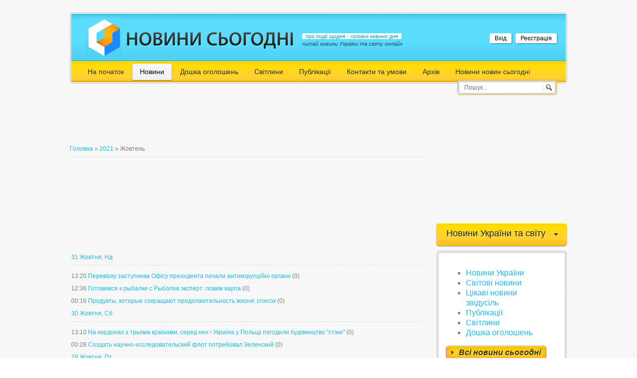

--- FILE ---
content_type: text/html; charset=UTF-8
request_url: https://nowyny.com/news/2021-10
body_size: 14837
content:
<!DOCTYPE html>
<html>
<head>





<meta charset="utf-8">
<title>Жовтень 2021 - Новини сайту - Новини сьогодні України та світу</title>
<link type="text/css" rel="stylesheet" href="/_st/my.css" />


	<link rel="stylesheet" href="/.s/src/base.min.css" />
	<link rel="stylesheet" href="/.s/src/layer7.min.css" />

	<script src="/.s/src/jquery-1.12.4.min.js"></script>
	
	<script src="/.s/src/uwnd.min.js"></script>
	<link rel="stylesheet" href="/.s/src/ulightbox/ulightbox.min.css" />
	<script src="/.s/src/ulightbox/ulightbox.min.js"></script>
	<script>
/* --- UCOZ-JS-DATA --- */
window.uCoz = {"site":{"id":"enowyny","host":"nowyny.ucoz.net","domain":"nowyny.com"},"uLightboxType":1,"layerType":7,"sign":{"7252":"Попередній","5255":"Помічник","5458":"Уперед","7287":"Перейти на сторінку з фотографією.","7251":"Запитаний контент не може бути завантажений<br/>Будь ласка, спробуйте пізніше.","7253":"Розпочати слайдшоу","3125":"Закрити","7254":"Змінити розмір"},"ssid":"420127014324177206207","language":"uk","module":"news","country":"US"};
/* --- UCOZ-JS-CODE --- */
function loginPopupForm(params = {}) { new _uWnd('LF', ' ', -250, -100, { closeonesc:1, resize:1 }, { url:'/index/40' + (params.urlParams ? '?'+params.urlParams : '') }) }
/* --- UCOZ-JS-END --- */
</script>

	<style>.UhideBlock{display:none; }</style>
</head>
<body>
 <div id="container">
 <div class="cnt">
 <div id="header">
 <!--U1AHEADER1Z--><div id="logo">
 <h1><a href="https://nowyny.com/"><!-- <logo> -->Новини сьогодні<!-- </logo> --></a></h1>
 <div id="slogan">
 <h2 class="with-background">про події щодня - головні новини дня</h2>
 <i>читай новини України та світу онлайн</i>
 </div>
 </div> 
 <div id="mini-profile">
 
 <div id="user-links">
 <a href="javascript:;" rel="nofollow" onclick="loginPopupForm(); return false;" class="with-background">Вхід</a>
 <a href="/index/3" class="with-background">Реєстрація</a>
 </div>
 
 </div>
 <div id="navigation">
 <!-- <sblock_menu> -->
<!-- <bc> --><div id="uMenuDiv1" class="uMenuV" style="position:relative;"><ul class="uMenuRoot">
<li><div class="umn-tl"><div class="umn-tr"><div class="umn-tc"></div></div></div><div class="umn-ml"><div class="umn-mr"><div class="umn-mc"><div class="uMenuItem"><a href="/"><span>На початок</span></a></div></div></div></div><div class="umn-bl"><div class="umn-br"><div class="umn-bc"><div class="umn-footer"></div></div></div></div></li>
<li style="position:relative;"><div class="umn-tl"><div class="umn-tr"><div class="umn-tc"></div></div></div><div class="umn-ml"><div class="umn-mr"><div class="umn-mc"><div class="uMenuItem"><div class="uMenuArrow"></div><a href="/news/"><span>Новини</span></a></div></div></div></div><div class="umn-bl"><div class="umn-br"><div class="umn-bc"><div class="umn-footer"></div></div></div></div><ul style="display:none;">
<li><div class="uMenuItem"><a href="/news/novyny_ukrajiny/1-0-17"><span>Новини України</span></a></div></li>
<li><div class="uMenuItem"><a href="/news/novyny_svitu/1-0-18"><span>Світові новини</span></a></div></li>
<li><div class="uMenuItem"><a href="/news/cikavi_novyny_zvidusil/1-0-16"><span>Цікаві новини звідусіль</span></a></div></li></ul></li>
<li><div class="umn-tl"><div class="umn-tr"><div class="umn-tc"></div></div></div><div class="umn-ml"><div class="umn-mr"><div class="umn-mc"><div class="uMenuItem"><a href="/board"><span>Дошка оголошень</span></a></div></div></div></div><div class="umn-bl"><div class="umn-br"><div class="umn-bc"><div class="umn-footer"></div></div></div></div></li>
<li><div class="umn-tl"><div class="umn-tr"><div class="umn-tc"></div></div></div><div class="umn-ml"><div class="umn-mr"><div class="umn-mc"><div class="uMenuItem"><a href="/photo"><span>Світлини</span></a></div></div></div></div><div class="umn-bl"><div class="umn-br"><div class="umn-bc"><div class="umn-footer"></div></div></div></div></li>
<li><div class="umn-tl"><div class="umn-tr"><div class="umn-tc"></div></div></div><div class="umn-ml"><div class="umn-mr"><div class="umn-mc"><div class="uMenuItem"><a href="/publ/"><span>Публікації</span></a></div></div></div></div><div class="umn-bl"><div class="umn-br"><div class="umn-bc"><div class="umn-footer"></div></div></div></div></li>
<li><div class="umn-tl"><div class="umn-tr"><div class="umn-tc"></div></div></div><div class="umn-ml"><div class="umn-mr"><div class="umn-mc"><div class="uMenuItem"><a href="/index/reklama_na_sajti/0-3"><span>Контакти та умови</span></a></div></div></div></div><div class="umn-bl"><div class="umn-br"><div class="umn-bc"><div class="umn-footer"></div></div></div></div></li>
<li><div class="umn-tl"><div class="umn-tr"><div class="umn-tc"></div></div></div><div class="umn-ml"><div class="umn-mr"><div class="umn-mc"><div class="uMenuItem"><a href="/index/arkhiv/0-8"><span>Архів</span></a></div></div></div></div><div class="umn-bl"><div class="umn-br"><div class="umn-bc"><div class="umn-footer"></div></div></div></div></li>
<li><div class="umn-tl"><div class="umn-tr"><div class="umn-tc"></div></div></div><div class="umn-ml"><div class="umn-mr"><div class="umn-mc"><div class="uMenuItem"><a href="/index/novini_novin_sogodni/0-9"><span>Новини новин сьогодні</span></a></div></div></div></div><div class="umn-bl"><div class="umn-br"><div class="umn-bc"><div class="umn-footer"></div></div></div></div></li></ul></div><script>$(function(){_uBuildMenu('#uMenuDiv1',0,document.location.href+'/','uMenuItemA','uMenuArrow',2500);})</script><!-- </bc> -->
<!-- </sblock_menu> -->
 <div id="search-form">
 <div class="cnt">
 <form id="search" onsubmit="this.sfSbm.disabled=true" method="get" action="https://nowyny.com/search/">
 <input id="s-text" name="q" type="text" value="Пошук..." onblur="if(this.value=='') this.value='Пошук...';" onfocus="if(this.value=='Пошук...') this.value='';" />
 <input id="s-image" type="image" src="/img/go.png" name="sfSbm"/>
 </form>
 </div>
 </div>
 </div><!--/U1AHEADER1Z-->
 </div>
 </div>
 <div id="middle">
 <!-- <middle> -->
 <div id="content"> 
 <!--U1SLIDER1Z--><center><script type="text/javascript"><!--
google_ad_client = "ca-pub-9345143354393481";
/* 728x90, створено 21.12.10 */
google_ad_slot = "3790223269";
google_ad_width = 728;
google_ad_height = 90;
//-->
</script>
<script type="text/javascript"
src="https://pagead2.googlesyndication.com/pagead/show_ads.js">
</script></center><!--/U1SLIDER1Z-->
 <!-- <body> --><a href="https://nowyny.com/"><!--<s5176>-->Головна<!--</s>--></a> &raquo; <a class="dateBar breadcrumb-item" href="/news/2021-00">2021</a> <span class="breadcrumb-sep">&raquo;</span> <span class="breadcrumb-curr">Жовтень</span> <hr />

<script async src="//pagead2.googlesyndication.com/pagead/js/adsbygoogle.js"></script>
<ins class="adsbygoogle"
 style="display:block"
 data-ad-format="fluid"
 data-ad-layout-key="-fb+5w+4e-db+86"
 data-ad-client="ca-pub-9345143354393481"
 data-ad-slot="6644077124"></ins>
<script>
 (adsbygoogle = window.adsbygoogle || []).push({});
</script>

<table border="0" width="100%" cellspacing="1" cellpadding="2">
			<tr><td class="archiveDateTitle">
					<a class="archiveDateTitleLink" href="/news/2021-10-31">31 Жовтня, Нд</a>
					<hr class="archEntryHr" align="left" />
			</td></tr><tr><td class="archiveEntryTitle"><ul class="uz"><li><span class="archiveEntryTime">13:20</span> <a class="archiveEntryTitleLink" href="/news/perevirku_zastupnika_ofisu_prezidenta_pochali_antikorupcijni_organi/2021-10-31-16173">Перевірку заступника Офісу президента почали антикорупційні органи</a>  <span title="Коментарі" class="archiveEntryComms">(0)</span> </li></ul></td></tr><tr><td class="archiveEntryTitle"><ul class="uz"><li><span class="archiveEntryTime">12:36</span> <a class="archiveEntryTitleLink" href="/news/gotovimsja_k_rybalke_c_rybolov_ehkspert_lovim_karpa/2021-10-31-16172">Готовимся к рыбалке c Рыболов эксперт: ловим карпа</a>  <span title="Коментарі" class="archiveEntryComms">(0)</span> </li></ul></td></tr><tr><td class="archiveEntryTitle"><ul class="uz"><li><span class="archiveEntryTime">00:16</span> <a class="archiveEntryTitleLink" href="/news/produkty_kotorye_sokrashhajut_prodolzhitelnost_zhizni_spisok/2021-10-31-16171">Продукты, которые сокращают продолжительность жизни: список</a>  <span title="Коментарі" class="archiveEntryComms">(0)</span> </li></ul></td></tr>
			<tr><td class="archiveDateTitle">
					<a class="archiveDateTitleLink" href="/news/2021-10-30">30 Жовтня, Сб</a>
					<hr class="archEntryHr" align="left" />
			</td></tr><tr><td class="archiveEntryTitle"><ul class="uz"><li><span class="archiveEntryTime">13:10</span> <a class="archiveEntryTitleLink" href="/news/na_kordonakh_z_troma_krajinami_sered_nikh_i_ukrajina_u_polshhi_pogodili_budivnictvo_stini/2021-10-30-16170">На кордонах з трьома країнами, серед них і Україна у Польщі погодили будівництво "стіни"</a>  <span title="Коментарі" class="archiveEntryComms">(0)</span> </li></ul></td></tr><tr><td class="archiveEntryTitle"><ul class="uz"><li><span class="archiveEntryTime">00:28</span> <a class="archiveEntryTitleLink" href="/news/sozdat_nauchno_issledovatelskij_flot_potreboval_zelenskij/2021-10-30-16169">Создать научно-исследовательский флот потребовал Зеленский</a>  <span title="Коментарі" class="archiveEntryComms">(0)</span> </li></ul></td></tr>
			<tr><td class="archiveDateTitle">
					<a class="archiveDateTitleLink" href="/news/2021-10-29">29 Жовтня, Пт</a>
					<hr class="archEntryHr" align="left" />
			</td></tr><tr><td class="archiveEntryTitle"><ul class="uz"><li><span class="archiveEntryTime">20:07</span> <a class="archiveEntryTitleLink" href="/news/novyj_god_vdvoem_sovety_dlja_vljublennykh_novogodnie_tury_v_pribaltiku_i_ne_tolko/2021-10-29-4072">Новый Год вдвоем - советы для влюбленных: новогодние туры в Прибалтику и не только</a>  <span title="Коментарі" class="archiveEntryComms">(0)</span> </li></ul></td></tr><tr><td class="archiveEntryTitle"><ul class="uz"><li><span class="archiveEntryTime">19:03</span> <a class="archiveEntryTitleLink" href="/news/poteri_rastut_perspektivy_dlja_rezhima_tumanny_sankcii_protiv_belarusi/2021-10-29-16168">Потери растут, перспективы для режима туманны - санкции против Беларуси</a>  <span title="Коментарі" class="archiveEntryComms">(0)</span> </li></ul></td></tr><tr><td class="archiveEntryTitle"><ul class="uz"><li><span class="archiveEntryTime">10:22</span> <a class="archiveEntryTitleLink" href="/news/shtory_dlja_spalni/2021-10-29-16016">Штори для спальні</a>  <span title="Коментарі" class="archiveEntryComms">(0)</span> </li></ul></td></tr><tr><td class="archiveEntryTitle"><ul class="uz"><li><span class="archiveEntryTime">00:17</span> <a class="archiveEntryTitleLink" href="/news/telefonnyj_razgovor_blinken_provel_so_svergnutym_premerom_sudana/2021-10-29-16167">Телефонный разговор Блинкен провел со свергнутым премьером Судана</a>  <span title="Коментарі" class="archiveEntryComms">(0)</span> </li></ul></td></tr>
			<tr><td class="archiveDateTitle">
					<a class="archiveDateTitleLink" href="/news/2021-10-28">28 Жовтня, Чт</a>
					<hr class="archEntryHr" align="left" />
			</td></tr><tr><td class="archiveEntryTitle"><ul class="uz"><li><span class="archiveEntryTime">10:53</span> <a class="archiveEntryTitleLink" href="/news/shhodo_eksgolovi_pravlinnja_privatbanku_dubileta_sud_dozvoliv_zaochne_rozsliduvannja/2021-10-28-16166">Щодо ексголови правління ПриватБанку Дубілета суд дозволив заочне розслідування</a>  <span title="Коментарі" class="archiveEntryComms">(0)</span> </li></ul></td></tr><tr><td class="archiveEntryTitle"><ul class="uz"><li><span class="archiveEntryTime">00:32</span> <a class="archiveEntryTitleLink" href="/news/protiv_cukerberga_i_ego_zheny_podan_isk_rabotnikov/2021-10-28-16163">Против Цукерберга и его жены подан иск работников</a>  <span title="Коментарі" class="archiveEntryComms">(0)</span> </li></ul></td></tr>
			<tr><td class="archiveDateTitle">
					<a class="archiveDateTitleLink" href="/news/2021-10-27">27 Жовтня, Ср</a>
					<hr class="archEntryHr" align="left" />
			</td></tr><tr><td class="archiveEntryTitle"><ul class="uz"><li><span class="archiveEntryTime">21:24</span> <a class="archiveEntryTitleLink" href="/news/suchasni_tekhnologiji_v_osvitnomu_procesi_interaktivna_panel_dlja_shkoli/2021-10-27-16165">Сучасні технології в освітньому процесі: інтерактивна панель для школи</a>  <span title="Коментарі" class="archiveEntryComms">(0)</span> </li></ul></td></tr><tr><td class="archiveEntryTitle"><ul class="uz"><li><span class="archiveEntryTime">21:20</span> <a class="archiveEntryTitleLink" href="/news/ubijstvo_33_chelovek_kupivshikh_poroshok_smerti_rassleduet_policija_v_niderlandakh/2021-10-27-16164">"Убийство" 33 человек, купивших "порошок смерти" расследует полиция в Нидерландах</a>  <span title="Коментарі" class="archiveEntryComms">(0)</span> </li></ul></td></tr><tr><td class="archiveEntryTitle"><ul class="uz"><li><span class="archiveEntryTime">13:56</span> <a class="archiveEntryTitleLink" href="/news/sovety_po_vyboru_krossovok/2021-10-27-16162">Советы по выбору кроссовок</a>  <span title="Коментарі" class="archiveEntryComms">(0)</span> </li></ul></td></tr><tr><td class="archiveEntryTitle"><ul class="uz"><li><span class="archiveEntryTime">11:22</span> <a class="archiveEntryTitleLink" href="/news/my_rassmatrivaem_osvobozhdenie_ot_vizy_dlja_turistov_iz_izrailja_kipra_rumynii_i_bolgarii_mvb_ssha/2021-10-27-16161">Мы рассматриваем освобождение от визы для туристов из Израиля, Кипра, Румынии и Болгарии - МВБ США</a>  <span title="Коментарі" class="archiveEntryComms">(0)</span> </li></ul></td></tr><tr><td class="archiveEntryTitle"><ul class="uz"><li><span class="archiveEntryTime">00:11</span> <a class="archiveEntryTitleLink" href="/news/peregljadati_stavlennja_do_legalizaciji_marikhuani_pochinajut_u_ssha/2021-10-27-16160">Переглядати ставлення до легалізації марихуани починають у США</a>  <span title="Коментарі" class="archiveEntryComms">(0)</span> </li></ul></td></tr>
			<tr><td class="archiveDateTitle">
					<a class="archiveDateTitleLink" href="/news/2021-10-26">26 Жовтня, Вт</a>
					<hr class="archEntryHr" align="left" />
			</td></tr><tr><td class="archiveEntryTitle"><ul class="uz"><li><span class="archiveEntryTime">12:36</span> <a class="archiveEntryTitleLink" href="/news/do_chervonoji_zoni_karantinu_najblizhchim_chasom_mozhut_potrapiti_shhe_p_39_jat_oblastej_ljashko/2021-10-26-16159">До "червоної" зони карантину найближчим часом можуть потрапити ще п'ять областей, - Ляшко</a>  <span title="Коментарі" class="archiveEntryComms">(0)</span> </li></ul></td></tr><tr><td class="archiveEntryTitle"><ul class="uz"><li><span class="archiveEntryTime">00:26</span> <a class="archiveEntryTitleLink" href="/news/sistemu_mittevikh_platezhiv_khoche_zapustiti_v_ukrajini_nacbank/2021-10-26-16158">Систему миттєвих платежів хоче запустити в Україні Нацбанк</a>  <span title="Коментарі" class="archiveEntryComms">(0)</span> </li></ul></td></tr>
			<tr><td class="archiveDateTitle">
					<a class="archiveDateTitleLink" href="/news/2021-10-25">25 Жовтня, Пн</a>
					<hr class="archEntryHr" align="left" />
			</td></tr><tr><td class="archiveEntryTitle"><ul class="uz"><li><span class="archiveEntryTime">14:44</span> <a class="archiveEntryTitleLink" href="/news/policija_zoseredilasja_na_dvokh_osobakh_smert_ukrajinki_gatchins_vid_postrilu_boldvina/2021-10-25-16157">Поліція зосередилася на двох особах - смерть українки Гатчінс від пострілу Болдвіна</a>  <span title="Коментарі" class="archiveEntryComms">(0)</span> </li></ul></td></tr><tr><td class="archiveEntryTitle"><ul class="uz"><li><span class="archiveEntryTime">00:41</span> <a class="archiveEntryTitleLink" href="/news/shho_u_turechchini_5000_rokiv_tomu_zhili_panteri_doveli_arkheologi/2021-10-25-16156">Що у Туреччині 5000 років тому жили пантери довели археологи</a>  <span title="Коментарі" class="archiveEntryComms">(0)</span> </li></ul></td></tr>
			<tr><td class="archiveDateTitle">
					<a class="archiveDateTitleLink" href="/news/2021-10-24">24 Жовтня, Нд</a>
					<hr class="archEntryHr" align="left" />
			</td></tr><tr><td class="archiveEntryTitle"><ul class="uz"><li><span class="archiveEntryTime">17:53</span> <a class="archiveEntryTitleLink" href="/news/kakoj_internet_nuzhen_dlja_smart_tv/2021-10-24-16155">Какой Интернет нужен для Smart TV?</a>  <span title="Коментарі" class="archiveEntryComms">(0)</span> </li></ul></td></tr><tr><td class="archiveEntryTitle"><ul class="uz"><li><span class="archiveEntryTime">14:28</span> <a class="archiveEntryTitleLink" href="/news/pro_rekordnu_kilkist_shhodennikh_smertej_rumunija_povidomila_i_povernula_komendantsku_godinu/2021-10-24-16154">Про рекордну кількість щоденних смертей Румунія повідомила і повернула комендантську годину</a>  <span title="Коментарі" class="archiveEntryComms">(0)</span> </li></ul></td></tr><tr><td class="archiveEntryTitle"><ul class="uz"><li><span class="archiveEntryTime">00:05</span> <a class="archiveEntryTitleLink" href="/news/domashni_zavdannja_dlja_shkoljariv_sprostili_u_kitaji/2021-10-24-16153">Домашні завдання для школярів спростили у Китаї</a>  <span title="Коментарі" class="archiveEntryComms">(0)</span> </li></ul></td></tr>
			<tr><td class="archiveDateTitle">
					<a class="archiveDateTitleLink" href="/news/2021-10-23">23 Жовтня, Сб</a>
					<hr class="archEntryHr" align="left" />
			</td></tr><tr><td class="archiveEntryTitle"><ul class="uz"><li><span class="archiveEntryTime">16:03</span> <a class="archiveEntryTitleLink" href="/news/letuchie_myshi_iz_ukhanja_reabilitirovany_v_ssha_rassekretili_vyvody_o_proiskhozhdenii_covid_19/2021-10-23-16152">Летучие мыши из Уханя "реабилитированы"- в США рассекретили выводы о происхождении COVID-19</a>  <span title="Коментарі" class="archiveEntryComms">(0)</span> </li></ul></td></tr><tr><td class="archiveEntryTitle"><ul class="uz"><li><span class="archiveEntryTime">00:23</span> <a class="archiveEntryTitleLink" href="/news/mizhnarodnij_konkurs_vigrala_vitchiznjana_ferma/2021-10-23-16151">Міжнародний конкурс виграла вітчизняна ферма</a>  <span title="Коментарі" class="archiveEntryComms">(0)</span> </li></ul></td></tr>
			<tr><td class="archiveDateTitle">
					<a class="archiveDateTitleLink" href="/news/2021-10-22">22 Жовтня, Пт</a>
					<hr class="archEntryHr" align="left" />
			</td></tr><tr><td class="archiveEntryTitle"><ul class="uz"><li><span class="archiveEntryTime">19:01</span> <a class="archiveEntryTitleLink" href="/news/preimushhestva_napolnykh_kondicionerov/2021-10-22-16150">Преимущества напольных кондиционеров</a>  <span title="Коментарі" class="archiveEntryComms">(0)</span> </li></ul></td></tr><tr><td class="archiveEntryTitle"><ul class="uz"><li><span class="archiveEntryTime">13:04</span> <a class="archiveEntryTitleLink" href="/news/ispytanija_giperzvukovogo_oruzhija_proveli_v_ssha/2021-10-22-16149">Испытания гиперзвукового оружия провели в США</a>  <span title="Коментарі" class="archiveEntryComms">(0)</span> </li></ul></td></tr><tr><td class="archiveEntryTitle"><ul class="uz"><li><span class="archiveEntryTime">00:11</span> <a class="archiveEntryTitleLink" href="/news/avtobusnyj_tur_dlja_tekh_kto_ljubit_pospat_v_transporte_pojavilsja_v_gonkonge/2021-10-22-16148">Автобусный тур для тех, кто любит поспать в транспорте появился в Гонконге</a>  <span title="Коментарі" class="archiveEntryComms">(0)</span> </li></ul></td></tr>
			<tr><td class="archiveDateTitle">
					<a class="archiveDateTitleLink" href="/news/2021-10-21">21 Жовтня, Чт</a>
					<hr class="archEntryHr" align="left" />
			</td></tr><tr><td class="archiveEntryTitle"><ul class="uz"><li><span class="archiveEntryTime">15:56</span> <a class="archiveEntryTitleLink" href="/news/urni_dlja_vulichnogo_smittja/2021-10-21-16147">Урни для вуличного сміття</a>  <span title="Коментарі" class="archiveEntryComms">(0)</span> </li></ul></td></tr><tr><td class="archiveEntryTitle"><ul class="uz"><li><span class="archiveEntryTime">13:36</span> <a class="archiveEntryTitleLink" href="/news/tizhden_pasla_narkomafiju_britanska_policija_1500_zatrimanikh/2021-10-21-16146">Тиждень «пасла» наркомафію британська поліція - 1500 затриманих</a>  <span title="Коментарі" class="archiveEntryComms">(0)</span> </li></ul></td></tr><tr><td class="archiveEntryTitle"><ul class="uz"><li><span class="archiveEntryTime">00:27</span> <a class="archiveEntryTitleLink" href="/news/funkciju_prjamikh_pokupok_tovariv_z_video_testuvatime_youtube/2021-10-21-16144">Функцію прямих покупок товарів з відео тестуватиме YouTube</a>  <span title="Коментарі" class="archiveEntryComms">(0)</span> </li></ul></td></tr>
			<tr><td class="archiveDateTitle">
					<a class="archiveDateTitleLink" href="/news/2021-10-20">20 Жовтня, Ср</a>
					<hr class="archEntryHr" align="left" />
			</td></tr><tr><td class="archiveEntryTitle"><ul class="uz"><li><span class="archiveEntryTime">18:15</span> <a class="archiveEntryTitleLink" href="/news/otmenila_vizit_v_severnuju_irlandiju_koroleva_elizaveta/2021-10-20-16142">Отменила визит в Северную Ирландию королева Елизавета</a>  <span title="Коментарі" class="archiveEntryComms">(0)</span> </li></ul></td></tr><tr><td class="archiveEntryTitle"><ul class="uz"><li><span class="archiveEntryTime">17:54</span> <a class="archiveEntryTitleLink" href="/news/u_nepokhitnij_pidtrimci_glava_pentagonu_zapevniv_kijiv/2021-10-20-16143">У "непохитній підтримці" глава Пентагону запевнив Київ</a>  <span title="Коментарі" class="archiveEntryComms">(0)</span> </li></ul></td></tr><tr><td class="archiveEntryTitle"><ul class="uz"><li><span class="archiveEntryTime">17:35</span> <a class="archiveEntryTitleLink" href="/news/lazerna_epiljacija_oblichchja_shho_varto_znati/2021-10-20-16141">Лазерна епіляція обличчя: що варто знати</a>  <span title="Коментарі" class="archiveEntryComms">(0)</span> </li></ul></td></tr><tr><td class="archiveEntryTitle"><ul class="uz"><li><span class="archiveEntryTime">00:29</span> <a class="archiveEntryTitleLink" href="/news/monety_drevnego_rima_nashli_arkheologi_vozle_lvova/2021-10-20-16140">Монеты древнего Рима нашли археологи возле Львова. ВИДЕО</a>  <span title="Коментарі" class="archiveEntryComms">(0)</span> </li></ul></td></tr>
			<tr><td class="archiveDateTitle">
					<a class="archiveDateTitleLink" href="/news/2021-10-19">19 Жовтня, Вт</a>
					<hr class="archEntryHr" align="left" />
			</td></tr><tr><td class="archiveEntryTitle"><ul class="uz"><li><span class="archiveEntryTime">20:33</span> <a class="archiveEntryTitleLink" href="/news/zarobitok_v_telegrami_osnovni_sposobi/2021-10-19-16139">Заробіток в телеграмі: основні способи</a>  <span title="Коментарі" class="archiveEntryComms">(0)</span> </li></ul></td></tr><tr><td class="archiveEntryTitle"><ul class="uz"><li><span class="archiveEntryTime">18:34</span> <a class="archiveEntryTitleLink" href="/news/status_nabu_verkhovna_rada_zminila/2021-10-19-16138">Статус НАБУ Верховна Рада змінила</a>  <span title="Коментарі" class="archiveEntryComms">(0)</span> </li></ul></td></tr><tr><td class="archiveEntryTitle"><ul class="uz"><li><span class="archiveEntryTime">00:36</span> <a class="archiveEntryTitleLink" href="/news/nepoladka_vyjavlena_na_zonde_nasa_napravljajushhemsja_k_trojanskim_asteroidam/2021-10-19-16137">Неполадка выявлена на зонде NASA, направляющемся к Троянским астероидам</a>  <span title="Коментарі" class="archiveEntryComms">(0)</span> </li></ul></td></tr>
			<tr><td class="archiveDateTitle">
					<a class="archiveDateTitleLink" href="/news/2021-10-18">18 Жовтня, Пн</a>
					<hr class="archEntryHr" align="left" />
			</td></tr><tr><td class="archiveEntryTitle"><ul class="uz"><li><span class="archiveEntryTime">18:15</span> <a class="archiveEntryTitleLink" href="/news/sformuvalos_trio_partij_u_nimechchini_jaki_utvorjat_pravljachu_koaliciju/2021-10-18-16136">Сформувалось тріо партій у Німеччині, які утворять правлячу коаліцію</a>  <span title="Коментарі" class="archiveEntryComms">(0)</span> </li></ul></td></tr><tr><td class="archiveEntryTitle"><ul class="uz"><li><span class="archiveEntryTime">00:13</span> <a class="archiveEntryTitleLink" href="/news/visadzhuvati_dereva_za_dopomogoju_droniv_vpershe_u_sviti_pochali_u_khorvatiji/2021-10-18-16135">Висаджувати дерева за допомогою дронів вперше у світі почали у Хорватії</a>  <span title="Коментарі" class="archiveEntryComms">(0)</span> </li></ul></td></tr>
			<tr><td class="archiveDateTitle">
					<a class="archiveDateTitleLink" href="/news/2021-10-17">17 Жовтня, Нд</a>
					<hr class="archEntryHr" align="left" />
			</td></tr><tr><td class="archiveEntryTitle"><ul class="uz"><li><span class="archiveEntryTime">19:44</span> <a class="archiveEntryTitleLink" href="/news/aspekty_dizajnerskogo_obustrojstva_prikhozhej_vazhnye_njuansy/2021-10-17-16134">Аспекты дизайнерского обустройства прихожей: важные нюансы</a>  <span title="Коментарі" class="archiveEntryComms">(0)</span> </li></ul></td></tr><tr><td class="archiveEntryTitle"><ul class="uz"><li><span class="archiveEntryTime">11:36</span> <a class="archiveEntryTitleLink" href="/news/shho_kazhe_medicina_zarazitisja_koronavirusom_popri_vakcinaciju_faktchek_dw/2021-10-17-16133">Що каже медицина - заразитися коронавірусом попри вакцинацію - Фактчек DW</a>  <span title="Коментарі" class="archiveEntryComms">(0)</span> </li></ul></td></tr>
			<tr><td class="archiveDateTitle">
					<a class="archiveDateTitleLink" href="/news/2021-10-16">16 Жовтня, Сб</a>
					<hr class="archEntryHr" align="left" />
			</td></tr><tr><td class="archiveEntryTitle"><ul class="uz"><li><span class="archiveEntryTime">16:06</span> <a class="archiveEntryTitleLink" href="/news/deoligarkhizaciju_vlasti_forbes_nazval_politicheskim_oruzhiem_protiv_opponentov/2021-10-16-16132">Деолигархизацию власти Forbes назвал политическим оружием против оппонентов</a>  <span title="Коментарі" class="archiveEntryComms">(0)</span> </li></ul></td></tr>
			<tr><td class="archiveDateTitle">
					<a class="archiveDateTitleLink" href="/news/2021-10-15">15 Жовтня, Пт</a>
					<hr class="archEntryHr" align="left" />
			</td></tr><tr><td class="archiveEntryTitle"><ul class="uz"><li><span class="archiveEntryTime">13:59</span> <a class="archiveEntryTitleLink" href="/news/v_svjazi_s_zarazheniem_krovi_gospitalizirovan_ehks_prezident_ssha_bill_klinton/2021-10-15-16131">В связи с заражением крови госпитализирован экс-президент США Билл Клинтон</a>  <span title="Коментарі" class="archiveEntryComms">(0)</span> </li></ul></td></tr>
			<tr><td class="archiveDateTitle">
					<a class="archiveDateTitleLink" href="/news/2021-10-14">14 Жовтня, Чт</a>
					<hr class="archEntryHr" align="left" />
			</td></tr><tr><td class="archiveEntryTitle"><ul class="uz"><li><span class="archiveEntryTime">15:13</span> <a class="archiveEntryTitleLink" href="/news/kak_ukhazhivat_za_postelnym_belem_osnovnye_pravila/2021-10-14-16130">Как ухаживать за постельным бельем: основные правила</a>  <span title="Коментарі" class="archiveEntryComms">(0)</span> </li></ul></td></tr><tr><td class="archiveEntryTitle"><ul class="uz"><li><span class="archiveEntryTime">14:50</span> <a class="archiveEntryTitleLink" href="/news/marsh_zakhisnikiv_ta_marsh_slavi_upa_u_centri_kieva_nazhivo/2021-10-14-16129">Марш захисників та Марш слави УПА у центрі Києва - наживо</a>  <span title="Коментарі" class="archiveEntryComms">(0)</span> </li></ul></td></tr><tr><td class="archiveEntryTitle"><ul class="uz"><li><span class="archiveEntryTime">00:18</span> <a class="archiveEntryTitleLink" href="/news/mobilnij_dodatok_dlja_vivchennja_khimiji_rozrobili_studentki_u_zhitomiri/2021-10-14-16128">Мобільний додаток для вивчення хімії розробили студентки у Житомирі</a>  <span title="Коментарі" class="archiveEntryComms">(0)</span> </li></ul></td></tr>
			<tr><td class="archiveDateTitle">
					<a class="archiveDateTitleLink" href="/news/2021-10-13">13 Жовтня, Ср</a>
					<hr class="archEntryHr" align="left" />
			</td></tr><tr><td class="archiveEntryTitle"><ul class="uz"><li><span class="archiveEntryTime">13:55</span> <a class="archiveEntryTitleLink" href="/news/kak_cifrovaja_reklama_pomogaet_privlech_trafik/2021-10-13-16127">Как цифровая реклама помогает привлечь трафик?</a>  <span title="Коментарі" class="archiveEntryComms">(0)</span> </li></ul></td></tr><tr><td class="archiveEntryTitle"><ul class="uz"><li><span class="archiveEntryTime">12:32</span> <a class="archiveEntryTitleLink" href="/news/pervogo_figuranta_dela_o_korrupcii_kurcazaderzhali_v_avstrii/2021-10-13-16126">Первого фигуранта дела о коррупции Курца задержали в Австрии</a>  <span title="Коментарі" class="archiveEntryComms">(0)</span> </li></ul></td></tr><tr><td class="archiveEntryTitle"><ul class="uz"><li><span class="archiveEntryTime">00:17</span> <a class="archiveEntryTitleLink" href="/news/kak_budet_rabotat_transport_vo_vremja_usilennogo_karantina_moz/2021-10-13-16125">Как будет работать транспорт во время усиленного карантина - МОЗ</a>  <span title="Коментарі" class="archiveEntryComms">(0)</span> </li></ul></td></tr>
			<tr><td class="archiveDateTitle">
					<a class="archiveDateTitleLink" href="/news/2021-10-12">12 Жовтня, Вт</a>
					<hr class="archEntryHr" align="left" />
			</td></tr><tr><td class="archiveEntryTitle"><ul class="uz"><li><span class="archiveEntryTime">12:40</span> <a class="archiveEntryTitleLink" href="/news/jadershhik_popytavshijsja_prodat_za_granicu_sekrety_podvodnykh_lodok_v_ssha_arestovan/2021-10-12-16124">Ядерщик, попытавшийся продать за границу секреты подводных лодок, в США арестован</a>  <span title="Коментарі" class="archiveEntryComms">(0)</span> </li></ul></td></tr><tr><td class="archiveEntryTitle"><ul class="uz"><li><span class="archiveEntryTime">00:03</span> <a class="archiveEntryTitleLink" href="/news/kak_izbezhat_bessonnicy_svjazannoj_so_stressom/2021-10-12-16123">Как избежать бессонницы, связанной со стрессом</a>  <span title="Коментарі" class="archiveEntryComms">(0)</span> </li></ul></td></tr>
			<tr><td class="archiveDateTitle">
					<a class="archiveDateTitleLink" href="/news/2021-10-11">11 Жовтня, Пн</a>
					<hr class="archEntryHr" align="left" />
			</td></tr><tr><td class="archiveEntryTitle"><ul class="uz"><li><span class="archiveEntryTime">15:38</span> <a class="archiveEntryTitleLink" href="/news/v_kanadi_meteorit_prizemlivsja_v_lizhko_zhinki_probiv_dakh_i_vpav_na_podushku/2021-10-11-16122">В Канаді метеорит приземлився в ліжко жінки - пробив дах і впав на подушку</a>  <span title="Коментарі" class="archiveEntryComms">(0)</span> </li></ul></td></tr><tr><td class="archiveEntryTitle"><ul class="uz"><li><span class="archiveEntryTime">09:58</span> <a class="archiveEntryTitleLink" href="/news/masovi_protesti_proti_vikhodu_iz_es_vidbulis_u_polshhi/2021-10-11-16120">Масові протести проти виходу із ЄС відбулись у Польщі</a>  <span title="Коментарі" class="archiveEntryComms">(0)</span> </li></ul></td></tr><tr><td class="archiveEntryTitle"><ul class="uz"><li><span class="archiveEntryTime">00:24</span> <a class="archiveEntryTitleLink" href="/news/vidachu_grin_kart_vidnovljujut_v_ssha/2021-10-11-16119">Видачу грін-карт відновлюють в США</a>  <span title="Коментарі" class="archiveEntryComms">(0)</span> </li></ul></td></tr>
			<tr><td class="archiveDateTitle">
					<a class="archiveDateTitleLink" href="/news/2021-10-10">10 Жовтня, Нд</a>
					<hr class="archEntryHr" align="left" />
			</td></tr><tr><td class="archiveEntryTitle"><ul class="uz"><li><span class="archiveEntryTime">13:45</span> <a class="archiveEntryTitleLink" href="/news/v_londoni_ukrajinski_aktivisti_piketuvali_kvartiru_zelenskogo_video/2021-10-10-16118">В Лондоні українські активісти пікетували квартиру Зеленського. ВІДЕО</a>  <span title="Коментарі" class="archiveEntryComms">(0)</span> </li></ul></td></tr><tr><td class="archiveEntryTitle"><ul class="uz"><li><span class="archiveEntryTime">00:21</span> <a class="archiveEntryTitleLink" href="/news/na_akciju_protestu_vijshli_tisjachi_ljudej_u_rimi/2021-10-10-16116">На акцію протесту вийшли тисячі людей у Римі</a>  <span title="Коментарі" class="archiveEntryComms">(0)</span> </li></ul></td></tr>
			<tr><td class="archiveDateTitle">
					<a class="archiveDateTitleLink" href="/news/2021-10-09">09 Жовтня, Сб</a>
					<hr class="archEntryHr" align="left" />
			</td></tr><tr><td class="archiveEntryTitle"><ul class="uz"><li><span class="archiveEntryTime">13:46</span> <a class="archiveEntryTitleLink" href="/news/klimpush_cincadze_es_budet_trebovat_ugolovnoj_otvetstvennosti_organizatorov_antikonstitucionnogo_golosovanija_za_zakon_ob_oligarkhakh/2021-10-09-16115">Климпуш-Цинцадзе - "ЕС" будет требовать уголовной ответственности организаторов антиконституционного голосования за закон об олигархах,</a>  <span title="Коментарі" class="archiveEntryComms">(0)</span> </li></ul></td></tr><tr><td class="archiveEntryTitle"><ul class="uz"><li><span class="archiveEntryTime">00:15</span> <a class="archiveEntryTitleLink" href="/news/likari_rozpovili_pro_vpliv_kavi_na_pechinku/2021-10-09-16114">Лікарі розповіли про вплив кави на печінку</a>  <span title="Коментарі" class="archiveEntryComms">(0)</span> </li></ul></td></tr>
			<tr><td class="archiveDateTitle">
					<a class="archiveDateTitleLink" href="/news/2021-10-08">08 Жовтня, Пт</a>
					<hr class="archEntryHr" align="left" />
			</td></tr><tr><td class="archiveEntryTitle"><ul class="uz"><li><span class="archiveEntryTime">20:40</span> <a class="archiveEntryTitleLink" href="/news/kak_podgotovit_mashinu_k_zime_podveska_planovoe_to_i_ustanovka_gbo/2021-10-08-16113">Как подготовить машину к зиме: подвеска, плановое ТО и установка ГБО</a>  <span title="Коментарі" class="archiveEntryComms">(0)</span> </li></ul></td></tr><tr><td class="archiveEntryTitle"><ul class="uz"><li><span class="archiveEntryTime">13:46</span> <a class="archiveEntryTitleLink" href="/news/dmitro_razumkov_prokomentuvav_mozhlivi_prichini_zagibeli_eks_slugi_narodu_smert_nardepa_poljakova_video/2021-10-08-16112">Дмитро Разумков прокоментував можливі причини загибелі екс-Слуги народу - смерть нардепа Полякова. ВІДЕО</a>  <span title="Коментарі" class="archiveEntryComms">(0)</span> </li></ul></td></tr><tr><td class="archiveEntryTitle"><ul class="uz"><li><span class="archiveEntryTime">00:23</span> <a class="archiveEntryTitleLink" href="/news/dlja_slezhki_za_byvshej_zhenoj_pravitel_dubaja_ispolzoval_izrailskoe_oborudovanie/2021-10-08-16111">Для слежки за бывшей женой правитель Дубая использовал израильское оборудование</a>  <span title="Коментарі" class="archiveEntryComms">(0)</span> </li></ul></td></tr>
			<tr><td class="archiveDateTitle">
					<a class="archiveDateTitleLink" href="/news/2021-10-07">07 Жовтня, Чт</a>
					<hr class="archEntryHr" align="left" />
			</td></tr><tr><td class="archiveEntryTitle"><ul class="uz"><li><span class="archiveEntryTime">19:59</span> <a class="archiveEntryTitleLink" href="/news/kakie_imena_vsplyli_v_gromkom_rassledovanii_ob_ofshorakh_ljubovnica_putina_korol_iordanii_i_klaudia_shiffer/2021-10-07-16110">Какие имена всплыли в громком расследовании об офшорах - "любовница" Путина, король Иордании и Клаудиа Шиффер</a>  <span title="Коментарі" class="archiveEntryComms">(0)</span> </li></ul></td></tr><tr><td class="archiveEntryTitle"><ul class="uz"><li><span class="archiveEntryTime">00:27</span> <a class="archiveEntryTitleLink" href="/news/issledovanija_ukazyvajut_na_laboratornoe_proiskhozhdenie_novogo_koronavirusa/2021-10-07-16109">Исследования указывают на лабораторное происхождение нового коронавируса</a>  <span title="Коментарі" class="archiveEntryComms">(0)</span> </li></ul></td></tr>
			<tr><td class="archiveDateTitle">
					<a class="archiveDateTitleLink" href="/news/2021-10-06">06 Жовтня, Ср</a>
					<hr class="archEntryHr" align="left" />
			</td></tr><tr><td class="archiveEntryTitle"><ul class="uz"><li><span class="archiveEntryTime">20:09</span> <a class="archiveEntryTitleLink" href="/news/rassledovanie_v_otnoshenii_kanclera_kurca_prokuratura_avstrii_podtverdila/2021-10-06-16108">Расследование в отношении канцлера Курца прокуратура Австрии подтвердила</a>  <span title="Коментарі" class="archiveEntryComms">(0)</span> </li></ul></td></tr><tr><td class="archiveEntryTitle"><ul class="uz"><li><span class="archiveEntryTime">12:02</span> <a class="archiveEntryTitleLink" href="/news/novinka_dlja_vladelcev_iphone_kozhanyj_chekhol_magnit/2021-10-06-16107">Новинка для владельцев iPhone кожаный чехол-магнит</a>  <span title="Коментарі" class="archiveEntryComms">(0)</span> </li></ul></td></tr><tr><td class="archiveEntryTitle"><ul class="uz"><li><span class="archiveEntryTime">00:09</span> <a class="archiveEntryTitleLink" href="/news/populjarnost_politika_rastet_kak_tolko_on_pokazyvaet_sebja_s_domashnim_zhivotnym/2021-10-06-16106">Популярность политика растет, как только он показывает себя с домашним животным</a>  <span title="Коментарі" class="archiveEntryComms">(0)</span> </li></ul></td></tr>
			<tr><td class="archiveDateTitle">
					<a class="archiveDateTitleLink" href="/news/2021-10-05">05 Жовтня, Вт</a>
					<hr class="archEntryHr" align="left" />
			</td></tr><tr><td class="archiveEntryTitle"><ul class="uz"><li><span class="archiveEntryTime">19:58</span> <a class="archiveEntryTitleLink" href="/news/tranzakciji_privatbanku_jaki_znachatsja_u_pandora_papers_vivchae_nabu/2021-10-05-16105">Транзакції ПриватБанку, які значаться у Pandora Papers, вивчає НАБУ</a>  <span title="Коментарі" class="archiveEntryComms">(0)</span> </li></ul></td></tr><tr><td class="archiveEntryTitle"><ul class="uz"><li><span class="archiveEntryTime">00:13</span> <a class="archiveEntryTitleLink" href="/news/shhaslivishi_za_evropejciv_aziati_v_chomu_sekret/2021-10-05-16104">Щасливіші за європейців азіати: в чому секрет</a>  <span title="Коментарі" class="archiveEntryComms">(0)</span> </li></ul></td></tr>
			<tr><td class="archiveDateTitle">
					<a class="archiveDateTitleLink" href="/news/2021-10-04">04 Жовтня, Пн</a>
					<hr class="archEntryHr" align="left" />
			</td></tr><tr><td class="archiveEntryTitle"><ul class="uz"><li><span class="archiveEntryTime">20:20</span> <a class="archiveEntryTitleLink" href="/news/jak_vibrati_zhinochi_shtani/2021-10-04-16103">Як вибрати жіночі штани</a>  <span title="Коментарі" class="archiveEntryComms">(0)</span> </li></ul></td></tr><tr><td class="archiveEntryTitle"><ul class="uz"><li><span class="archiveEntryTime">19:32</span> <a class="archiveEntryTitleLink" href="/news/tajnye_pisma_marii_antuanetty_uchenye_rasshifrovali/2021-10-04-16102">Тайные письма Марии-Антуанетты ученые расшифровали</a>  <span title="Коментарі" class="archiveEntryComms">(0)</span> </li></ul></td></tr><tr><td class="archiveEntryTitle"><ul class="uz"><li><span class="archiveEntryTime">15:55</span> <a class="archiveEntryTitleLink" href="/news/kak_vybrat_khoroshie_igrushki_dlja_rebenka_sovety/2021-10-04-16101">Как выбрать хорошие игрушки для ребенка: советы</a>  <span title="Коментарі" class="archiveEntryComms">(0)</span> </li></ul></td></tr><tr><td class="archiveEntryTitle"><ul class="uz"><li><span class="archiveEntryTime">00:14</span> <a class="archiveEntryTitleLink" href="/news/na_sud_pro_ekstradiciju_puchdemon_povernuvsja_do_italiji/2021-10-04-16100">На суд про екстрадицію Пучдемон повернувся до Італії</a>  <span title="Коментарі" class="archiveEntryComms">(0)</span> </li></ul></td></tr>
			<tr><td class="archiveDateTitle">
					<a class="archiveDateTitleLink" href="/news/2021-10-03">03 Жовтня, Нд</a>
					<hr class="archEntryHr" align="left" />
			</td></tr><tr><td class="archiveEntryTitle"><ul class="uz"><li><span class="archiveEntryTime">18:14</span> <a class="archiveEntryTitleLink" href="/news/jaki_buvajut_zmishuvachi_ta_jak_jikh_virno_vibrati/2021-10-03-16099">Які бувають змішувачі та як їх вірно вибрати</a>  <span title="Коментарі" class="archiveEntryComms">(0)</span> </li></ul></td></tr><tr><td class="archiveEntryTitle"><ul class="uz"><li><span class="archiveEntryTime">12:38</span> <a class="archiveEntryTitleLink" href="/news/vyzvali_na_besedu_v_sledstvennyj_komitet_rf_aktrisu_liju_akhedzhakovu/2021-10-03-16098">Вызвали "на беседу" в Следственный комитет РФ актрису Лию Ахеджакову</a>  <span title="Коментарі" class="archiveEntryComms">(0)</span> </li></ul></td></tr><tr><td class="archiveEntryTitle"><ul class="uz"><li><span class="archiveEntryTime">00:07</span> <a class="archiveEntryTitleLink" href="/news/novij_rejs_zi_lvova_do_manchestera_vidkriv_ryanair/2021-10-03-16097">Новий рейс зі Львова до Манчестера відкрив Ryanair</a>  <span title="Коментарі" class="archiveEntryComms">(0)</span> </li></ul></td></tr>
			<tr><td class="archiveDateTitle">
					<a class="archiveDateTitleLink" href="/news/2021-10-02">02 Жовтня, Сб</a>
					<hr class="archEntryHr" align="left" />
			</td></tr><tr><td class="archiveEntryTitle"><ul class="uz"><li><span class="archiveEntryTime">17:13</span> <a class="archiveEntryTitleLink" href="/news/foto_merkurija_z_blizkoji_vidstani_zrobila_kosmichna_stancija/2021-10-02-16096">Фото Меркурія з близької відстані зробила космічна станція</a>  <span title="Коментарі" class="archiveEntryComms">(0)</span> </li></ul></td></tr><tr><td class="archiveEntryTitle"><ul class="uz"><li><span class="archiveEntryTime">00:10</span> <a class="archiveEntryTitleLink" href="/news/vlasnu_valjutu_venesuela_posilila_v_miljon_raziv/2021-10-02-16095">Власну валюту Венесуела посилила в мільйон разів</a>  <span title="Коментарі" class="archiveEntryComms">(0)</span> </li></ul></td></tr>
			<tr><td class="archiveDateTitle">
					<a class="archiveDateTitleLink" href="/news/2021-10-01">01 Жовтня, Пт</a>
					<hr class="archEntryHr" align="left" />
			</td></tr><tr><td class="archiveEntryTitle"><ul class="uz"><li><span class="archiveEntryTime">20:26</span> <a class="archiveEntryTitleLink" href="/news/otel_v_kotorom_zhivet_lionel_messi_ograbili_prestupniki/2021-10-01-16094">Отель, в котором живет Лионель Месси, ограбили преступники</a>  <span title="Коментарі" class="archiveEntryComms">(0)</span> </li></ul></td></tr><tr><td class="archiveEntryTitle"><ul class="uz"><li><span class="archiveEntryTime">19:52</span> <a class="archiveEntryTitleLink" href="/news/najkrashhij_sportivnij_odjag_dlja_cholovikiv/2021-10-01-16093">Найкращий спортивний одяг для чоловіків</a>  <span title="Коментарі" class="archiveEntryComms">(0)</span> </li></ul></td></tr><tr><td class="archiveEntryTitle"><ul class="uz"><li><span class="archiveEntryTime">15:54</span> <a class="archiveEntryTitleLink" href="/news/v_chem_osnovnye_preimushhestva_mikrozajmov/2021-10-01-16092">В чем основные преимущества микрозаймов?</a>  <span title="Коментарі" class="archiveEntryComms">(0)</span> </li></ul></td></tr><tr><td class="archiveEntryTitle"><ul class="uz"><li><span class="archiveEntryTime">14:50</span> <a class="archiveEntryTitleLink" href="/news/vyvesti_vojska_i_oruzhie_iz_ukrainy_i_ne_ogranichivat_dostup_obse_britanija_prizvala_rf/2021-10-01-16091">Вывести войска и оружие из Украины и не ограничивать доступ ОБСЕ - Британия призвала РФ</a>  <span title="Коментарі" class="archiveEntryComms">(0)</span> </li></ul></td></tr><tr><td class="archiveEntryTitle"><ul class="uz"><li><span class="archiveEntryTime">00:16</span> <a class="archiveEntryTitleLink" href="/news/proti_koronavirusu_vakcinuvatime_norok_finljandija/2021-10-01-16090">Проти коронавірусу вакцинуватиме норок Фінляндія</a>  <span title="Коментарі" class="archiveEntryComms">(0)</span> </li></ul></td></tr></table><!-- </body> -->
 </div>
 <div id="sidebar">
 <!--U1CLEFTER1Z--><script type="text/javascript" src="//nowyny.com/rtr/2"></script>

<script async src="//pagead2.googlesyndication.com/pagead/js/adsbygoogle.js"></script>
<!-- 250*250 -->
<ins class="adsbygoogle" style="display:inline-block;width:250px;height:250px" data-ad-client="ca-pub-9345143354393481" data-ad-slot="3752168954"></ins>
<script>
(adsbygoogle = window.adsbygoogle || []).push({});
</script>

<!-- <block15> -->

<div class="block">
 <h2 class="title2"><!-- <bt> -->Новини України та світу<!-- </bt> --></h2>
 <div class="cnt">
 <div class="section-content">
 <!-- <bc> --><blockquote><div id="uNMenuDiv2" class="uMenuV"><ul class="uMenuRoot">
<li><a  href="/news/novyny_ukrajiny/1-0-17" ><span>Новини України</span></a></li>
<li><a  href="/news/novyny_svitu/1-0-18" ><span>Світові новини </span></a></li>
<li><a  href="/news/cikavi_novyny_zvidusil/1-0-16" ><span>Цікаві новини звідусіль</span></a></li>
<li><a  href="/publ/" ><span>Публікації</span></a></li>
<li><a  href="/photo/" ><span>Світлини</span></a></li>
<li><a  href="/board/" ><span>Дошка оголошень</span></a></li></ul></div></blockquote><!-- </bc> -->
<a href="/news/" class="more">Всі новини сьогодні</a>
 </div>
 </div> 
</div>

<!-- </block15> -->



<!-- <block5> -->
<div class="block">
 <h2 class="title2"><!-- <bt> -->Цікаві новини і сьогодні<!-- </bt> --></h2>
 <div class="cnt">
 <div class="section-content">
 <!-- <bc> --> <div class="s-news">  <div class="s-date">  <b>13:21</b><br>25-11-2011  </div>  <div class="s-mes">  <a href="https://nowyny.com/news/interesnye_mify_i_fakty_o_shizofrenii/2011-11-25-120">Интересные мифы и факты о шизофрении</a><br>  </div>  </div><div class="s-news">  <div class="s-date">  <b>23:16</b><br>01-11-2012  </div>  <div class="s-mes">  <a href="https://nowyny.com/news/sposobi_bezpechnogo_prigotuvannja_m_jasa/2012-11-01-660">Способи безпечного приготування м’яса</a><br>  </div>  </div><div class="s-news">  <div class="s-date">  <b>19:48</b><br>30-08-2012  </div>  <div class="s-mes">  <a href="https://nowyny.com/news/uzhgorod_mozhe_stati_centrom_rozvitku_netbolu_v_ukrajini/2012-08-30-413">Ужгород може стати центром розвитку нетб</a><br>  </div>  </div><div class="s-news">  <div class="s-date">  <b>20:08</b><br>19-09-2012  </div>  <div class="s-mes">  <a href="https://nowyny.com/news/u_mukachevi_zapochatkovujut_svjato_pokrovitelja_mista/2012-09-19-510">У Мукачеві започатковують свято покровит</a><br>  </div>  </div><div class="s-news">  <div class="s-date">  <b>21:37</b><br>27-12-2012  </div>  <div class="s-mes">  <a href="https://nowyny.com/news/koronu_v_uzhgorode_prodali_bez_lishnej_tysjachi_kvadratov/2012-12-27-818">"Корону" в Ужгороде продали без "лишней"</a><br>  </div>  </div><!-- </bc> -->
 <a href="/news" class="more">Усі цікаві новини</a>
 </div>
 </div> 
</div>
<!-- </block5> -->



<!-- <block9> -->

<!-- </block9> -->



<!-- <block10> -->

<div class="block">
 <h2 class="title2"><!-- <bt> -->Архів новин: календар<!-- </bt> --></h2>
 <div class="cnt">
 <div class="section-content" align="center">
 <!-- <bc> -->
		<table border="0" cellspacing="1" cellpadding="2" class="calTable">
			<tr><td align="center" class="calMonth" colspan="7"><a title="Вересень 2021" class="calMonthLink cal-month-link-prev" rel="nofollow" href="/news/2021-09">&laquo;</a>&nbsp; <a class="calMonthLink cal-month-current" rel="nofollow" href="/news/2021-10">Жовтень 2021</a> &nbsp;<a title="Листопад 2021" class="calMonthLink cal-month-link-next" rel="nofollow" href="/news/2021-11">&raquo;</a></td></tr>
		<tr>
			<td align="center" class="calWday">Пн</td>
			<td align="center" class="calWday">Вт</td>
			<td align="center" class="calWday">Ср</td>
			<td align="center" class="calWday">Чт</td>
			<td align="center" class="calWday">Пт</td>
			<td align="center" class="calWdaySe">Сб</td>
			<td align="center" class="calWdaySu">Нд</td>
		</tr><tr><td>&nbsp;</td><td>&nbsp;</td><td>&nbsp;</td><td>&nbsp;</td><td align="center" class="calMdayIs"><a class="calMdayLink" href="/news/2021-10-01" title="5 Повідомлень">1</a></td><td align="center" class="calMdayIs"><a class="calMdayLink" href="/news/2021-10-02" title="2 Повідомлень">2</a></td><td align="center" class="calMdayIs"><a class="calMdayLink" href="/news/2021-10-03" title="3 Повідомлень">3</a></td></tr><tr><td align="center" class="calMdayIs"><a class="calMdayLink" href="/news/2021-10-04" title="4 Повідомлень">4</a></td><td align="center" class="calMdayIs"><a class="calMdayLink" href="/news/2021-10-05" title="2 Повідомлень">5</a></td><td align="center" class="calMdayIs"><a class="calMdayLink" href="/news/2021-10-06" title="3 Повідомлень">6</a></td><td align="center" class="calMdayIs"><a class="calMdayLink" href="/news/2021-10-07" title="2 Повідомлень">7</a></td><td align="center" class="calMdayIs"><a class="calMdayLink" href="/news/2021-10-08" title="3 Повідомлень">8</a></td><td align="center" class="calMdayIs"><a class="calMdayLink" href="/news/2021-10-09" title="2 Повідомлень">9</a></td><td align="center" class="calMdayIs"><a class="calMdayLink" href="/news/2021-10-10" title="2 Повідомлень">10</a></td></tr><tr><td align="center" class="calMdayIs"><a class="calMdayLink" href="/news/2021-10-11" title="3 Повідомлень">11</a></td><td align="center" class="calMdayIs"><a class="calMdayLink" href="/news/2021-10-12" title="2 Повідомлень">12</a></td><td align="center" class="calMdayIs"><a class="calMdayLink" href="/news/2021-10-13" title="3 Повідомлень">13</a></td><td align="center" class="calMdayIs"><a class="calMdayLink" href="/news/2021-10-14" title="3 Повідомлень">14</a></td><td align="center" class="calMdayIs"><a class="calMdayLink" href="/news/2021-10-15" title="1 Повідомлень">15</a></td><td align="center" class="calMdayIs"><a class="calMdayLink" href="/news/2021-10-16" title="1 Повідомлень">16</a></td><td align="center" class="calMdayIs"><a class="calMdayLink" href="/news/2021-10-17" title="2 Повідомлень">17</a></td></tr><tr><td align="center" class="calMdayIs"><a class="calMdayLink" href="/news/2021-10-18" title="2 Повідомлень">18</a></td><td align="center" class="calMdayIs"><a class="calMdayLink" href="/news/2021-10-19" title="3 Повідомлень">19</a></td><td align="center" class="calMdayIsA"><a class="calMdayLink" href="/news/2021-10-20" title="4 Повідомлень">20</a></td><td align="center" class="calMdayIs"><a class="calMdayLink" href="/news/2021-10-21" title="3 Повідомлень">21</a></td><td align="center" class="calMdayIs"><a class="calMdayLink" href="/news/2021-10-22" title="3 Повідомлень">22</a></td><td align="center" class="calMdayIs"><a class="calMdayLink" href="/news/2021-10-23" title="2 Повідомлень">23</a></td><td align="center" class="calMdayIs"><a class="calMdayLink" href="/news/2021-10-24" title="3 Повідомлень">24</a></td></tr><tr><td align="center" class="calMdayIs"><a class="calMdayLink" href="/news/2021-10-25" title="2 Повідомлень">25</a></td><td align="center" class="calMdayIs"><a class="calMdayLink" href="/news/2021-10-26" title="2 Повідомлень">26</a></td><td align="center" class="calMdayIs"><a class="calMdayLink" href="/news/2021-10-27" title="5 Повідомлень">27</a></td><td align="center" class="calMdayIs"><a class="calMdayLink" href="/news/2021-10-28" title="2 Повідомлень">28</a></td><td align="center" class="calMdayIs"><a class="calMdayLink" href="/news/2021-10-29" title="4 Повідомлень">29</a></td><td align="center" class="calMdayIs"><a class="calMdayLink" href="/news/2021-10-30" title="2 Повідомлень">30</a></td><td align="center" class="calMdayIs"><a class="calMdayLink" href="/news/2021-10-31" title="3 Повідомлень">31</a></td></tr></table><!-- </bc> -->
<a href="/index/arkhiv/0-8" class="more">Архів усіх новин</a>
 </div>
 </div> 
</div>

<!-- </block10> -->



<!-- <block1> -->

<div class="block">
 <h2 class="title2"><!-- <bt> --><!--<s5158>-->Форма входу<!--</s>--><!-- </bt> --></h2>
 <div class="cnt">
 <div class="section-content">
 <!-- <bc> -->
		<script>
		sendFrm549761 = function( form, data = {} ) {
			var o   = $('#frmLg549761')[0];
			var pos = _uGetOffset(o);
			var o2  = $('#blk549761')[0];
			document.body.insertBefore(o2, document.body.firstChild);
			$(o2).css({top:(pos['top'])+'px',left:(pos['left'])+'px',width:o.offsetWidth+'px',height:o.offsetHeight+'px',display:''}).html('<div align="left" style="padding:5px;"><div class="myWinLoad"></div></div>');
			_uPostForm(form, { type:'POST', url:'/index/sub/', data, error:function() {
				$('#blk549761').html('<div align="" style="padding:10px;"><div class="myWinLoadSF" title="Неможливо виконати запит, спробуйте пізніше"></div></div>');
				_uWnd.alert('<div class="myWinError">Неможливо виконати запит, спробуйте пізніше</div>', '', {w:250, h:90, tm:3000, pad:'15px'} );
				setTimeout("$('#blk549761').css('display', 'none');", '1500');
			}});
			return false
		}
		
		</script>

		<div id="blk549761" style="border:1px solid #CCCCCC;position:absolute;z-index:82;background:url('/.s/img/fr/g.gif');display:none;"></div>

		<form id="frmLg549761" class="login-form local-auth" action="/index/sub/" method="post" onsubmit="return sendFrm549761(this)" data-submitter="sendFrm549761">
			
			
			<table border="0" cellspacing="1" cellpadding="0" width="100%">
			
			<tr><td class="login-form-label" width="20%" nowrap="nowrap">Логін:</td>
				<td class="login-form-val" ><input class="loginField" type="text" name="user" value="" size="20" autocomplete="username" style="width:100%;" maxlength="50"/></td></tr>
			<tr><td class="login-form-label">Пароль:</td>
				<td class="login-form-val"><input class="loginField" type="password" name="password" size="20" autocomplete="password" style="width:100%" maxlength="32"/></td></tr>
				
			</table>
			<table border="0" cellspacing="1" cellpadding="0" width="100%">
			<tr><td nowrap>
					<input id="remmonth" type="checkbox" name="rem" value="1" checked="checked"/><label for="remmonth">запам'ятати</label>
					</td>
				<td style="text-align:end" valign="top"><input class="loginButton" name="sbm" type="submit" value="Вхід"/></td></tr>
			<tr><td class="login-form-links" colspan="2"><div style="text-align:center;"><a href="javascript:;" rel="nofollow" onclick="new _uWnd('Prm','Нагадування пароля',300,130,{ closeonesc:1 },{url:'/index/5'});return false;">Забув пароль</a> | <a href="/index/3">Реєстрація</a></div></td></tr>
			</table>
			
			<input type="hidden" name="a"    value="2" />
			<input type="hidden" name="ajax" value="1" />
			<input type="hidden" name="rnd"  value="761" />
			
			
		</form><!-- </bc> -->
 </div>
 </div> 
</div>

<!-- </block1> --><!--/U1CLEFTER1Z-->
 </div>
 <!-- </middle> --> 
 </div>
 <div id="footer">
 <!--U1BFOOTER1Z--><div class="f-copy">

</div> <div align="right">

Всі матеріали публікуються лише для ознайомлення<!-- "' --><span class="pbogGl0o"><a href="https://www.ucoz.net/"><img style="width:80px; height:15px;" src="/.s/img/cp/49.gif" alt="" /></a></span>&nbsp; <a href="/" target="_blank" title="Останні новини сьогодні">Новини сьогодні</a> Некомерційний ресурс, створений для того, щоб ділитися цікавими новинами зі світом 2005-2026</div><!-- <copy> --><!-- </copy> --><!--/U1BFOOTER1Z-->
 </div> 
 </div>
 <script src="/js/ui.js"></script>
<!--U1SHEMAORG1Z-->

























<!--/U1SHEMAORG1Z-->
</body>
</html>
<!-- 0.05049 (s758) -->

--- FILE ---
content_type: text/html; charset=utf-8
request_url: https://www.google.com/recaptcha/api2/aframe
body_size: 268
content:
<!DOCTYPE HTML><html><head><meta http-equiv="content-type" content="text/html; charset=UTF-8"></head><body><script nonce="0f8aDm_y_JZB4XJ52pFLGg">/** Anti-fraud and anti-abuse applications only. See google.com/recaptcha */ try{var clients={'sodar':'https://pagead2.googlesyndication.com/pagead/sodar?'};window.addEventListener("message",function(a){try{if(a.source===window.parent){var b=JSON.parse(a.data);var c=clients[b['id']];if(c){var d=document.createElement('img');d.src=c+b['params']+'&rc='+(localStorage.getItem("rc::a")?sessionStorage.getItem("rc::b"):"");window.document.body.appendChild(d);sessionStorage.setItem("rc::e",parseInt(sessionStorage.getItem("rc::e")||0)+1);localStorage.setItem("rc::h",'1768885539846');}}}catch(b){}});window.parent.postMessage("_grecaptcha_ready", "*");}catch(b){}</script></body></html>